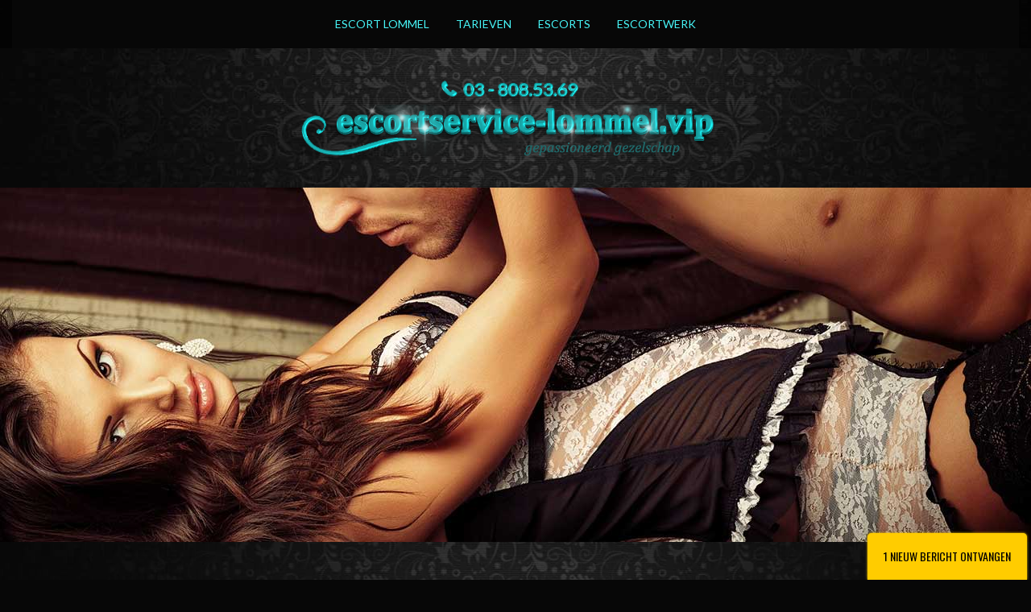

--- FILE ---
content_type: text/html; charset=UTF-8
request_url: https://www.escortservice-lommel.vip/escort-service-hasselt
body_size: 5625
content:
<!DOCTYPE html>
<html lang="nl">
<head>
    <meta charset="utf-8">
    <meta http-equiv="X-UA-Compatible" content="IE=edge">
    <meta name="viewport" content="width=device-width, initial-scale=1">
    <meta name="description" content="Bent u op zoek naar een escortdame voor een erotisch uurtje in Hasselt? Bekijk ons aanbod van escorts en ontvang een sexdate in Hasselt.">
    <meta name="robots" content="index,follow,noarchive" />
    <meta name="author" content="Escort Service Lommel">
    <link rel="alternate" hreflang="nl" href="https://www.escortservice-lommel.vip/escort-service-hasselt" />
    <!--<link rel="shortcut icon" href="/assets/_VIP/img/vip.ico" />-->
    <title>Escort Service Hasselt VIP - Escorte bestellen</title>
    <!-- Bootstrap Core CSS -->
    <link rel="stylesheet" href="https://cdnjs.cloudflare.com/ajax/libs/twitter-bootstrap/3.3.7/css/bootstrap.min.css">
    <!-- Custom CSS -->
    <link href="https://www.escortservice-lommel.vip/assets/_VIP/escortservice-lommel.vip/css/style.css" rel="stylesheet" />

    <!-- Custom Fonts -->
    <link rel="stylesheet" href="https://fonts.googleapis.com/css?family=Lato:400,700i">
    <link href="https://www.escortservice-lommel.vip/assets/_VIP/css/font-awesome.min.css" rel="stylesheet" type="text/css">
    <!-- HTML5 Shim and Respond.js IE8 support of HTML5 elements and media queries -->
    <!-- WARNING: Respond.js doesn't work if you view the page via file:// -->
    <!--[if lt IE 9]>
        <script src="https://oss.maxcdn.com/libs/html5shiv/3.7.0/html5shiv.js"></script>
        <script src="https://oss.maxcdn.com/libs/respond.js/1.4.2/respond.min.js"></script>
    <![endif]-->
 
</head>

<body>

        <header>
		<nav class="navbar navbar-default">
			<div class="container-fluid">
				<div class="navbar-header">
					<button type="button" class="navbar-toggle collapsed" data-toggle="collapse" data-target="#navbar" aria-expanded="false" aria-controls="navbar">
						<span class="sr-only">Menu</span>
						<span class="icon-bar"></span>
						<span class="icon-bar"></span>
						<span class="icon-bar"></span>
					</button>
				</div>
				<div id="navbar" class="navbar-collapse collapse">
					<ul class="nav navbar-nav">
													<li><a class="page-scroll" href="https://www.escortservice-lommel.vip/" title="Escort Service Lommel VIP">Escort Lommel</a></li>
													<li><a class="page-scroll" href="https://www.escortservice-lommel.vip/tarieven" title="Tarieven">Tarieven</a></li>
													<li><a class="page-scroll" href="https://www.escortservice-lommel.vip/escorts" title="Escorts">Escorts</a></li>
													<li><a class="page-scroll" href="https://www.escortservice-lommel.vip/escortwerk" title="Werk als escort">Escortwerk</a></li>
											</ul>
				</div>
			</div>
		</nav>
		<div class="logo-area text-center">
			<a rel="nofollow" href="tel:+3278488155"><img src="https://www.escortservice-lommel.vip/assets/_VIP/escortservice-lommel.vip/img/tel.png" alt="Bel nu naar Escort Service Lommel" /></a>			<h1>
				<a href="https://www.escortservice-lommel.vip" title="Escort Service Lommel">
					<img src="https://www.escortservice-lommel.vip/assets/_VIP/escortservice-lommel.vip/img/escortservice-lommel.vip.png" alt="Escort Service Lommel" />
					<span>Escort Service Lommel</span>
				</a>
			</h1>
		</div>

		<div class="header-area text-center">
			<img src="https://www.escortservice-lommel.vip/assets/_VIP/escortservice-lommel.vip/img/header-img.jpg" alt="Escort Service Lommel" title="Escort Service Lommel - Escortbureau Lommel" />
		</div>
	</header>
    	<section class="floral-bg top half">
		<div class="container">
			<div class="divider spacer80"></div>
			<div class="row">
				<div class="col-md-7">
					<h2 class="prim-fg-color medium-title custom-font-bold">Escort Service Hasselt VIP</h2>
					<h3>Boek mooie escorts&nbsp;via Escort Hasselt&nbsp;VIP</h3>

<p>Bent u op zoek naar een mooie escortdame voor een erotisch uurtje&nbsp;in Hasselt. Escort Hasselt heeft een ruime keuze aan mooie escortdames&nbsp;die naar u thuis komen of op uw priv&eacute; locatie in Hasselt. U kunt via onze escorts de dames boeken vanaf een volledig uur. In de provincie Limburg kunnen ze al binnen het uur aanwezig zijn. <a href="https://www.escortservice-hasselt.vip/" rel="nofollow" title="Escort Service Hasselt">Escort Hasselt VIP</a>&nbsp;heeft iedere dag de mooiste escort meiden beschikbaar voor een sexdate naar wens. Het beste escortbureau van Hasselt werkt samen met zelfstandige dames vanaf de leeftijd van 21 jaar en ouder.</p>

<p>Woont u niet in Hasselt maar in de omliggende gemeentes zoals <a href="http://www.escortservice-lommel.vip/escort-service-geel" title="Escort Geel">Escort Geel</a>, <a href="http://www.escortservice-lommel.vip/escort-service-genk" title="Escort Genk">Escort Genk</a>, <a href="http://www.escortservice-lommel.vip/escort-service-diest" title="Escort Diest">Escort Diest</a>, <a href="http://www.escortservice-lommel.vip/escort-service-antwerpen" title="Escort Antwerpen">Escort Antwerpen</a>, <a href="http://www.escortservice-lommel.vip/escort-service-beringen" title="Escort Beringen">Escort Beringen</a> dan kunnen wij vaak al binnen een uur een escortdame op uw locatie krijgen. Woont u verder weg dan is dit ook geen probleem Escort Hasselt VIP zal u altijd een perfecte match kunnen regelen.</p>

<h3>Een afspraak maken met een escort</h3>

<p>Bestel dagelijks mooie escortdames in uw regio door te bellen naar <a rel="nofollow" href="tel:+3278488155">078-488.155</a>.&nbsp;Geniet van spannende sexdates, erotische massages en gezelschap bij u thuis of in uw hotel. Wilt u een trio beleven met een mooie dame dan is dit mogelijk voor koppels maar ook voor twee mannen die graag een sexy dame willen ontvangen. Escortbureau VIP is dagelijks geopend vanaf 13.00 uur zodat u een reservering kunt plaatsen met een escortdame naar keuze.</p>
				</div>
				<div class="col-md-4 col-md-push-1">
					<h2 class="prim-fg-color medium-title custom-font-bold">Escortservice Hasselt</h2>
					<h3>Boek mooie escortdames in Hasselt&nbsp;via Escorts Hasselt</h3>

<p>Boek mooie Belgische dames bij een toonaangevende escorts in Hasselt.&nbsp; Escorts Hasselt heeft dames vanaf 21 jaar en ouder die zeer snel en discreet op uw locatie kunnen komen. Komt u niet uit Hasselt maar bijvoorbeeld uit een andere regio van Limburg&nbsp;dan kunt u ook bij Escorts Hasselt escorts&nbsp;bestellen die vaak al binnen een uur op uw locatie kunnen zijn.</p>

<p>Ieder dag vindt u hier de mooiste escort girls die u kunt boeken voor een erotische date naar keuze. Geniet van een priv&eacute; date met sex, een erotische massage of kinky seks. Ook heeft Escorts de mooiste meiden voor trio&#39;s aanwezig, een trio kan geboekt worden door een koppel of door twee mannen. Voor meer informatie kunt u ons bellen via&nbsp;<a rel="nofollow" href="tel:+3278488155">078-488.155</a>.</p>

<p>&nbsp;</p>
				</div>
			</div>
		</div>
	</section>
	
	<section class="floral-bg center">
		<div class="container">
			<div class="row">
				<h2 class="big-title prim-fg-color custom-font-bold text-center">Onze mooie en elegante dames</h2>
				<div class="divider spacer80"></div>
									<!-- escortdame -->
	        		<div class="col-md-3 col-sm-6 col-xs-12">
						<a href="https://www.escortservice-lommel.vip/sexy-escort-camilla" title="Escort dame Camilla">
							<div class="escort-box bordered">
								<img class="lozad" data-src="https://www.escortservice-lommel.vip/fotos/653/sexy-escort-camilla-1-400x600.jpg" src="/assets/_VIP/img/placeholder.jpg" alt="Camilla" />
								<div class="name-tag custom-font-bold text-right bordered prim-color">Camilla, 43</div>
							</div>
						</a>
					</div>
	        						<!-- escortdame -->
	        		<div class="col-md-3 col-sm-6 col-xs-12">
						<a href="https://www.escortservice-lommel.vip/escort-lara" title="Escort dame Lara">
							<div class="escort-box bordered">
								<img class="lozad" data-src="https://www.escortservice-lommel.vip/fotos/651/escort-lara-1-400x600.jpg" src="/assets/_VIP/img/placeholder.jpg" alt="Lara" />
								<div class="name-tag custom-font-bold text-right bordered prim-color">Lara, 28</div>
							</div>
						</a>
					</div>
	        						<!-- escortdame -->
	        		<div class="col-md-3 col-sm-6 col-xs-12">
						<a href="https://www.escortservice-lommel.vip/escort-paris-met-grote-borsten" title="Escort dame Paris">
							<div class="escort-box bordered">
								<img class="lozad" data-src="https://www.escortservice-lommel.vip/fotos/650/escort-paris-met-grote-borsten-1-400x600.jpg" src="/assets/_VIP/img/placeholder.jpg" alt="Paris" />
								<div class="name-tag custom-font-bold text-right bordered prim-color">Paris, 37</div>
							</div>
						</a>
					</div>
	        						<!-- escortdame -->
	        		<div class="col-md-3 col-sm-6 col-xs-12">
						<a href="https://www.escortservice-lommel.vip/escort-liz-met-grote-borsten" title="Escort dame Liz">
							<div class="escort-box bordered">
								<img class="lozad" data-src="https://www.escortservice-lommel.vip/fotos/647/escort-liz-met-grote-borsten-1-400x600.jpg" src="/assets/_VIP/img/placeholder.jpg" alt="Liz" />
								<div class="name-tag custom-font-bold text-right bordered prim-color">Liz, 31</div>
							</div>
						</a>
					</div>
	        						<!-- escortdame -->
	        		<div class="col-md-3 col-sm-6 col-xs-12">
						<a href="https://www.escortservice-lommel.vip/escortdame-eva" title="Escort dame Eva">
							<div class="escort-box bordered">
								<img class="lozad" data-src="https://www.escortservice-lommel.vip/fotos/649/escortdame-eva-1-400x600.jpg" src="/assets/_VIP/img/placeholder.jpg" alt="Eva" />
								<div class="name-tag custom-font-bold text-right bordered prim-color">Eva, 33</div>
							</div>
						</a>
					</div>
	        						<!-- escortdame -->
	        		<div class="col-md-3 col-sm-6 col-xs-12">
						<a href="https://www.escortservice-lommel.vip/ervaren-escortdame-alexa" title="Escort dame Alexa">
							<div class="escort-box bordered">
								<img class="lozad" data-src="https://www.escortservice-lommel.vip/fotos/489/ervaren-escortdame-alexa-1-400x600.jpg" src="/assets/_VIP/img/placeholder.jpg" alt="Alexa" />
								<div class="name-tag custom-font-bold text-right bordered prim-color">Alexa, 34</div>
							</div>
						</a>
					</div>
	        						<!-- escortdame -->
	        		<div class="col-md-3 col-sm-6 col-xs-12">
						<a href="https://www.escortservice-lommel.vip/escort-angelique" title="Escort dame Angelique">
							<div class="escort-box bordered">
								<img class="lozad" data-src="https://www.escortservice-lommel.vip/fotos/472/escort-angelique-1-400x600.jpg" src="/assets/_VIP/img/placeholder.jpg" alt="Angelique" />
								<div class="name-tag custom-font-bold text-right bordered prim-color">Angelique, 32</div>
							</div>
						</a>
					</div>
	        						<!-- escortdame -->
	        		<div class="col-md-3 col-sm-6 col-xs-12">
						<a href="https://www.escortservice-lommel.vip/slanke-escort-dame-mijke" title="Escort dame Mijke">
							<div class="escort-box bordered">
								<img class="lozad" data-src="https://www.escortservice-lommel.vip/fotos/534/slanke-escort-dame-mijke-1-400x600.jpg" src="/assets/_VIP/img/placeholder.jpg" alt="Mijke" />
								<div class="name-tag custom-font-bold text-right bordered prim-color">Mijke, 25</div>
							</div>
						</a>
					</div>
	        						<!-- escortdame -->
	        		<div class="col-md-3 col-sm-6 col-xs-12">
						<a href="https://www.escortservice-lommel.vip/anna" title="Escort dame Anna">
							<div class="escort-box bordered">
								<img class="lozad" data-src="https://www.escortservice-lommel.vip/fotos/535/anna-1-400x600.jpg" src="/assets/_VIP/img/placeholder.jpg" alt="Anna" />
								<div class="name-tag custom-font-bold text-right bordered prim-color">Anna, 25</div>
							</div>
						</a>
					</div>
	        						<!-- escortdame -->
	        		<div class="col-md-3 col-sm-6 col-xs-12">
						<a href="https://www.escortservice-lommel.vip/escort-cindy" title="Escort dame Cindy">
							<div class="escort-box bordered">
								<img class="lozad" data-src="https://www.escortservice-lommel.vip/fotos/475/escort-cindy-1-400x600.jpg" src="/assets/_VIP/img/placeholder.jpg" alt="Cindy" />
								<div class="name-tag custom-font-bold text-right bordered prim-color">Cindy, 31</div>
							</div>
						</a>
					</div>
	        						<!-- escortdame -->
	        		<div class="col-md-3 col-sm-6 col-xs-12">
						<a href="https://www.escortservice-lommel.vip/sexy-blonde-escort-tiesja" title="Escort dame Tiesja">
							<div class="escort-box bordered">
								<img class="lozad" data-src="https://www.escortservice-lommel.vip/fotos/531/sexy-blonde-escort-tiesja-1-400x600.jpg" src="/assets/_VIP/img/placeholder.jpg" alt="Tiesja" />
								<div class="name-tag custom-font-bold text-right bordered prim-color">Tiesja, 31</div>
							</div>
						</a>
					</div>
	        						<!-- escortdame -->
	        		<div class="col-md-3 col-sm-6 col-xs-12">
						<a href="https://www.escortservice-lommel.vip/hollandse-blondine-escort-tatiana" title="Escort dame Tatiana">
							<div class="escort-box bordered">
								<img class="lozad" data-src="https://www.escortservice-lommel.vip/fotos/525/hollandse-blondine-escort-tatiana-1-400x600.jpg" src="/assets/_VIP/img/placeholder.jpg" alt="Tatiana" />
								<div class="name-tag custom-font-bold text-right bordered prim-color">Tatiana, 32</div>
							</div>
						</a>
					</div>
	        						<!-- escortdame -->
	        		<div class="col-md-3 col-sm-6 col-xs-12">
						<a href="https://www.escortservice-lommel.vip/escort-khloe" title="Escort dame Khloé">
							<div class="escort-box bordered">
								<img class="lozad" data-src="https://www.escortservice-lommel.vip/fotos/484/escort-khloe-1-400x600.jpg" src="/assets/_VIP/img/placeholder.jpg" alt="Khloé" />
								<div class="name-tag custom-font-bold text-right bordered prim-color">Khloé, 23</div>
							</div>
						</a>
					</div>
	        						<!-- escortdame -->
	        		<div class="col-md-3 col-sm-6 col-xs-12">
						<a href="https://www.escortservice-lommel.vip/seksbom-sandra" title="Escort dame Sandra">
							<div class="escort-box bordered">
								<img class="lozad" data-src="https://www.escortservice-lommel.vip/fotos/478/seksbom-sandra-1-400x600.jpg" src="/assets/_VIP/img/placeholder.jpg" alt="Sandra" />
								<div class="name-tag custom-font-bold text-right bordered prim-color">Sandra, 33</div>
							</div>
						</a>
					</div>
	        						<!-- escortdame -->
	        		<div class="col-md-3 col-sm-6 col-xs-12">
						<a href="https://www.escortservice-lommel.vip/escort-helena" title="Escort dame Helena">
							<div class="escort-box bordered">
								<img class="lozad" data-src="https://www.escortservice-lommel.vip/fotos/486/escort-helena-1-400x600.jpg" src="/assets/_VIP/img/placeholder.jpg" alt="Helena" />
								<div class="name-tag custom-font-bold text-right bordered prim-color">Helena, 32</div>
							</div>
						</a>
					</div>
	        						<!-- escortdame -->
	        		<div class="col-md-3 col-sm-6 col-xs-12">
						<a href="https://www.escortservice-lommel.vip/slanke-escort-dame-joy" title="Escort dame Joy">
							<div class="escort-box bordered">
								<img class="lozad" data-src="https://www.escortservice-lommel.vip/fotos/532/slanke-escort-dame-joy-1-400x600.jpg" src="/assets/_VIP/img/placeholder.jpg" alt="Joy" />
								<div class="name-tag custom-font-bold text-right bordered prim-color">Joy, 25</div>
							</div>
						</a>
					</div>
	        						<!-- escortdame -->
	        		<div class="col-md-3 col-sm-6 col-xs-12">
						<a href="https://www.escortservice-lommel.vip/escort-imani" title="Escort dame Imani">
							<div class="escort-box bordered">
								<img class="lozad" data-src="https://www.escortservice-lommel.vip/fotos/491/escort-imani-1-400x600.jpg" src="/assets/_VIP/img/placeholder.jpg" alt="Imani" />
								<div class="name-tag custom-font-bold text-right bordered prim-color">Imani, 24</div>
							</div>
						</a>
					</div>
	        						<!-- escortdame -->
	        		<div class="col-md-3 col-sm-6 col-xs-12">
						<a href="https://www.escortservice-lommel.vip/escort-ruby" title="Escort dame Ruby">
							<div class="escort-box bordered">
								<img class="lozad" data-src="https://www.escortservice-lommel.vip/fotos/479/escort-ruby-1-400x600.jpg" src="/assets/_VIP/img/placeholder.jpg" alt="Ruby" />
								<div class="name-tag custom-font-bold text-right bordered prim-color">Ruby, 22</div>
							</div>
						</a>
					</div>
	        						<!-- escortdame -->
	        		<div class="col-md-3 col-sm-6 col-xs-12">
						<a href="https://www.escortservice-lommel.vip/sexy-brunette-zara" title="Escort dame Zara">
							<div class="escort-box bordered">
								<img class="lozad" data-src="https://www.escortservice-lommel.vip/fotos/467/sexy-brunette-zara-1-400x600.jpg" src="/assets/_VIP/img/placeholder.jpg" alt="Zara" />
								<div class="name-tag custom-font-bold text-right bordered prim-color">Zara, 27</div>
							</div>
						</a>
					</div>
	        						<!-- escortdame -->
	        		<div class="col-md-3 col-sm-6 col-xs-12">
						<a href="https://www.escortservice-lommel.vip/escort-rosanne" title="Escort dame Rosanne">
							<div class="escort-box bordered">
								<img class="lozad" data-src="https://www.escortservice-lommel.vip/fotos/483/escort-rosanne-1-400x600.jpg" src="/assets/_VIP/img/placeholder.jpg" alt="Rosanne" />
								<div class="name-tag custom-font-bold text-right bordered prim-color">Rosanne, 32</div>
							</div>
						</a>
					</div>
	        						<!-- escortdame -->
	        		<div class="col-md-3 col-sm-6 col-xs-12">
						<a href="https://www.escortservice-lommel.vip/escort-naomi" title="Escort dame Naomi">
							<div class="escort-box bordered">
								<img class="lozad" data-src="https://www.escortservice-lommel.vip/fotos/481/escort-naomi-1-400x600.jpg" src="/assets/_VIP/img/placeholder.jpg" alt="Naomi" />
								<div class="name-tag custom-font-bold text-right bordered prim-color">Naomi, 35</div>
							</div>
						</a>
					</div>
	        						<!-- escortdame -->
	        		<div class="col-md-3 col-sm-6 col-xs-12">
						<a href="https://www.escortservice-lommel.vip/escort-noa" title="Escort dame Noa">
							<div class="escort-box bordered">
								<img class="lozad" data-src="https://www.escortservice-lommel.vip/fotos/468/escort-noa-1-400x600.jpg" src="/assets/_VIP/img/placeholder.jpg" alt="Noa" />
								<div class="name-tag custom-font-bold text-right bordered prim-color">Noa, 24</div>
							</div>
						</a>
					</div>
	        						<!-- escortdame -->
	        		<div class="col-md-3 col-sm-6 col-xs-12">
						<a href="https://www.escortservice-lommel.vip/escort-nicky" title="Escort dame Nicky">
							<div class="escort-box bordered">
								<img class="lozad" data-src="https://www.escortservice-lommel.vip/fotos/488/escort-nicky-1-400x600.jpg" src="/assets/_VIP/img/placeholder.jpg" alt="Nicky" />
								<div class="name-tag custom-font-bold text-right bordered prim-color">Nicky, 22</div>
							</div>
						</a>
					</div>
	        						<!-- escortdame -->
	        		<div class="col-md-3 col-sm-6 col-xs-12">
						<a href="https://www.escortservice-lommel.vip/escort-giselle" title="Escort dame Giselle">
							<div class="escort-box bordered">
								<img class="lozad" data-src="https://www.escortservice-lommel.vip/fotos/469/escort-giselle-1-400x600.jpg" src="/assets/_VIP/img/placeholder.jpg" alt="Giselle" />
								<div class="name-tag custom-font-bold text-right bordered prim-color">Giselle, 27</div>
							</div>
						</a>
					</div>
	        						<!-- escortdame -->
	        		<div class="col-md-3 col-sm-6 col-xs-12">
						<a href="https://www.escortservice-lommel.vip/escort-whitney" title="Escort dame Whitney">
							<div class="escort-box bordered">
								<img class="lozad" data-src="https://www.escortservice-lommel.vip/fotos/471/escort-whitney-1-400x600.jpg" src="/assets/_VIP/img/placeholder.jpg" alt="Whitney" />
								<div class="name-tag custom-font-bold text-right bordered prim-color">Whitney, 24</div>
							</div>
						</a>
					</div>
	        						<!-- escortdame -->
	        		<div class="col-md-3 col-sm-6 col-xs-12">
						<a href="https://www.escortservice-lommel.vip/escort-lana" title="Escort dame Lana">
							<div class="escort-box bordered">
								<img class="lozad" data-src="https://www.escortservice-lommel.vip/fotos/474/escort-lana-1-400x600.jpg" src="/assets/_VIP/img/placeholder.jpg" alt="Lana" />
								<div class="name-tag custom-font-bold text-right bordered prim-color">Lana, 26</div>
							</div>
						</a>
					</div>
	        						<!-- escortdame -->
	        		<div class="col-md-3 col-sm-6 col-xs-12">
						<a href="https://www.escortservice-lommel.vip/sexy-jongedame-milou" title="Escort dame Milou">
							<div class="escort-box bordered">
								<img class="lozad" data-src="https://www.escortservice-lommel.vip/fotos/487/sexy-jongedame-milou-1-400x600.jpg" src="/assets/_VIP/img/placeholder.jpg" alt="Milou" />
								<div class="name-tag custom-font-bold text-right bordered prim-color">Milou, 24</div>
							</div>
						</a>
					</div>
	        						<!-- escortdame -->
	        		<div class="col-md-3 col-sm-6 col-xs-12">
						<a href="https://www.escortservice-lommel.vip/escort-liv" title="Escort dame Liv">
							<div class="escort-box bordered">
								<img class="lozad" data-src="https://www.escortservice-lommel.vip/fotos/477/escort-liv-1-400x600.jpg" src="/assets/_VIP/img/placeholder.jpg" alt="Liv" />
								<div class="name-tag custom-font-bold text-right bordered prim-color">Liv, 25</div>
							</div>
						</a>
					</div>
	        						<!-- escortdame -->
	        		<div class="col-md-3 col-sm-6 col-xs-12">
						<a href="https://www.escortservice-lommel.vip/escort-scarlett" title="Escort dame Scarlett">
							<div class="escort-box bordered">
								<img class="lozad" data-src="https://www.escortservice-lommel.vip/fotos/480/escort-scarlett-1-400x600.jpg" src="/assets/_VIP/img/placeholder.jpg" alt="Scarlett" />
								<div class="name-tag custom-font-bold text-right bordered prim-color">Scarlett, 26</div>
							</div>
						</a>
					</div>
	        						<!-- escortdame -->
	        		<div class="col-md-3 col-sm-6 col-xs-12">
						<a href="https://www.escortservice-lommel.vip/escort-nicole" title="Escort dame Nicole">
							<div class="escort-box bordered">
								<img class="lozad" data-src="https://www.escortservice-lommel.vip/fotos/490/escort-nicole-1-400x600.jpg" src="/assets/_VIP/img/placeholder.jpg" alt="Nicole" />
								<div class="name-tag custom-font-bold text-right bordered prim-color">Nicole, 27</div>
							</div>
						</a>
					</div>
	        						<!-- escortdame -->
	        		<div class="col-md-3 col-sm-6 col-xs-12">
						<a href="https://www.escortservice-lommel.vip/escort-mara" title="Escort dame Mara">
							<div class="escort-box bordered">
								<img class="lozad" data-src="https://www.escortservice-lommel.vip/fotos/470/escort-mara-1-400x600.jpg" src="/assets/_VIP/img/placeholder.jpg" alt="Mara" />
								<div class="name-tag custom-font-bold text-right bordered prim-color">Mara, 35</div>
							</div>
						</a>
					</div>
	        						<!-- escortdame -->
	        		<div class="col-md-3 col-sm-6 col-xs-12">
						<a href="https://www.escortservice-lommel.vip/escort-fae" title="Escort dame Fae">
							<div class="escort-box bordered">
								<img class="lozad" data-src="https://www.escortservice-lommel.vip/fotos/493/escort-fae-1-400x600.jpg" src="/assets/_VIP/img/placeholder.jpg" alt="Fae" />
								<div class="name-tag custom-font-bold text-right bordered prim-color">Fae, 22</div>
							</div>
						</a>
					</div>
	        						<!-- escortdame -->
	        		<div class="col-md-3 col-sm-6 col-xs-12">
						<a href="https://www.escortservice-lommel.vip/escort-courtney" title="Escort dame Courtney">
							<div class="escort-box bordered">
								<img class="lozad" data-src="https://www.escortservice-lommel.vip/fotos/476/escort-courtney-1-400x600.jpg" src="/assets/_VIP/img/placeholder.jpg" alt="Courtney" />
								<div class="name-tag custom-font-bold text-right bordered prim-color">Courtney, 26</div>
							</div>
						</a>
					</div>
	        						<!-- escortdame -->
	        		<div class="col-md-3 col-sm-6 col-xs-12">
						<a href="https://www.escortservice-lommel.vip/mooie-slanke-blonde-liane" title="Escort dame Liane">
							<div class="escort-box bordered">
								<img class="lozad" data-src="https://www.escortservice-lommel.vip/fotos/524/mooie-slanke-blonde-liane-1-400x600.jpg" src="/assets/_VIP/img/placeholder.jpg" alt="Liane" />
								<div class="name-tag custom-font-bold text-right bordered prim-color">Liane, 23</div>
							</div>
						</a>
					</div>
	        						<!-- escortdame -->
	        		<div class="col-md-3 col-sm-6 col-xs-12">
						<a href="https://www.escortservice-lommel.vip/sexy-brunette-escort-sanne" title="Escort dame Sanne">
							<div class="escort-box bordered">
								<img class="lozad" data-src="https://www.escortservice-lommel.vip/fotos/533/sexy-brunette-escort-sanne-1-400x600.jpg" src="/assets/_VIP/img/placeholder.jpg" alt="Sanne" />
								<div class="name-tag custom-font-bold text-right bordered prim-color">Sanne, 29</div>
							</div>
						</a>
					</div>
	        						<!-- escortdame -->
	        		<div class="col-md-3 col-sm-6 col-xs-12">
						<a href="https://www.escortservice-lommel.vip/sexy-donkere-escort-dame-candy" title="Escort dame Candy">
							<div class="escort-box bordered">
								<img class="lozad" data-src="https://www.escortservice-lommel.vip/fotos/527/sexy-donkere-escort-dame-candy-1-400x600.jpg" src="/assets/_VIP/img/placeholder.jpg" alt="Candy" />
								<div class="name-tag custom-font-bold text-right bordered prim-color">Candy, 21</div>
							</div>
						</a>
					</div>
	        						<!-- escortdame -->
	        		<div class="col-md-3 col-sm-6 col-xs-12">
						<a href="https://www.escortservice-lommel.vip/sexy-escort-dame-belle" title="Escort dame Belle">
							<div class="escort-box bordered">
								<img class="lozad" data-src="https://www.escortservice-lommel.vip/fotos/530/sexy-escort-dame-belle-1-400x600.jpg" src="/assets/_VIP/img/placeholder.jpg" alt="Belle" />
								<div class="name-tag custom-font-bold text-right bordered prim-color">Belle, 23</div>
							</div>
						</a>
					</div>
	        						<!-- escortdame -->
	        		<div class="col-md-3 col-sm-6 col-xs-12">
						<a href="https://www.escortservice-lommel.vip/mooie-nederlandse-brunette-graciana" title="Escort dame Graciana">
							<div class="escort-box bordered">
								<img class="lozad" data-src="https://www.escortservice-lommel.vip/fotos/528/mooie-nederlandse-brunette-graciana-1-400x600.jpg" src="/assets/_VIP/img/placeholder.jpg" alt="Graciana" />
								<div class="name-tag custom-font-bold text-right bordered prim-color">Graciana, 23</div>
							</div>
						</a>
					</div>
	        						<!-- escortdame -->
	        		<div class="col-md-3 col-sm-6 col-xs-12">
						<a href="https://www.escortservice-lommel.vip/escort-rachella" title="Escort dame Rachella">
							<div class="escort-box bordered">
								<img class="lozad" data-src="https://www.escortservice-lommel.vip/fotos/492/escort-rachella-1-400x600.jpg" src="/assets/_VIP/img/placeholder.jpg" alt="Rachella" />
								<div class="name-tag custom-font-bold text-right bordered prim-color">Rachella, 29</div>
							</div>
						</a>
					</div>
	        						<!-- escortdame -->
	        		<div class="col-md-3 col-sm-6 col-xs-12">
						<a href="https://www.escortservice-lommel.vip/escort-kim" title="Escort dame Kim">
							<div class="escort-box bordered">
								<img class="lozad" data-src="https://www.escortservice-lommel.vip/fotos/473/escort-kim-1-400x600.jpg" src="/assets/_VIP/img/placeholder.jpg" alt="Kim" />
								<div class="name-tag custom-font-bold text-right bordered prim-color">Kim, 32</div>
							</div>
						</a>
					</div>
	        						<!-- escortdame -->
	        		<div class="col-md-3 col-sm-6 col-xs-12">
						<a href="https://www.escortservice-lommel.vip/escort-tessa" title="Escort dame Tessa">
							<div class="escort-box bordered">
								<img class="lozad" data-src="https://www.escortservice-lommel.vip/fotos/485/escort-tessa-1-400x600.jpg" src="/assets/_VIP/img/placeholder.jpg" alt="Tessa" />
								<div class="name-tag custom-font-bold text-right bordered prim-color">Tessa, 31</div>
							</div>
						</a>
					</div>
	        						<!-- escortdame -->
	        		<div class="col-md-3 col-sm-6 col-xs-12">
						<a href="https://www.escortservice-lommel.vip/escort-dame-chanell" title="Escort dame Chanell">
							<div class="escort-box bordered">
								<img class="lozad" data-src="https://www.escortservice-lommel.vip/fotos/526/escort-dame-chanell-1-400x600.jpg" src="/assets/_VIP/img/placeholder.jpg" alt="Chanell" />
								<div class="name-tag custom-font-bold text-right bordered prim-color">Chanell, 21</div>
							</div>
						</a>
					</div>
	        				</div>
		</div>
	</section>

	<div class="container">
		<div class="row">
			<h2 class="big-title prim-fg-color custom-font-bold text-center">Escort Service Regio's</h2>
			<div class="divider spacer80"></div>

			<div class="col-md-4">
				<h1 class="prim-fg-color medium-title custom-font-bold">Escorte in Hasselt</h1>
				<h3>VIP escorte in Limburg</h3>

<p>In de hele provincie kunt u escort dames boeken via escorte VIP. De mooiste escort dames bieden diverse erotische diensten aan en als u bijzondere wensen heeft zoals een trio, anale seks, of een soft SM date dan kunt u op de profielen bekijken welke dames hiervoor geschikt zijn. Als u gewoon een uurtje heerlijk wilt genieten met een mooie dame dan kunt u al snel gezelschap ontvangen bij u thuis of in een hotel.&nbsp;</p>

<p>Bel naar&nbsp;<a rel="nofollow" href="tel:+3278488155">078-488.155</a> om de opties te bespreken met een telefoniste en plan direct een sexdate in met een geschikte dame.</p>
			</div>

			<div class="col-md-7 col-md-push-1">
				<div class="col-md-6 col-sm-6 col-xs-12">
					<ul class="cities">
													<li><a href="https://www.escortservice-lommel.vip/escort-balen" title="Escort Balen VIP">Escort Balen VIP</a></li>
													<li><a href="https://www.escortservice-lommel.vip/escort-balendijk" title="Escort Balendijk VIP">Escort Balendijk VIP</a></li>
													<li><a href="https://www.escortservice-lommel.vip/escort-barrier" title="Escort Barrier VIP">Escort Barrier VIP</a></li>
													<li><a href="https://www.escortservice-lommel.vip/escort-bocholt" title="Escort Bocholt VIP">Escort Bocholt VIP</a></li>
													<li><a href="https://www.escortservice-lommel.vip/escort-boseind" title="Escort Boseind VIP">Escort Boseind VIP</a></li>
													<li><a href="https://www.escortservice-lommel.vip/escort-dessel" title="Escort Dessel VIP">Escort Dessel VIP</a></li>
													<li><a href="https://www.escortservice-lommel.vip/escort-grote-heide" title="Escort Grote-Heide VIP">Escort Grote-Heide VIP</a></li>
													<li><a href="https://www.escortservice-lommel.vip/escort-hamont-achel" title="Escort Hamont-Achel VIP">Escort Hamont-Achel VIP</a></li>
													<li><a href="https://www.escortservice-lommel.vip/escort-hechtel-eksel" title="Escort Hechtel-Eksel VIP">Escort Hechtel-Eksel VIP</a></li>
													<li><a href="https://www.escortservice-lommel.vip/escort-hoeven" title="Escort Hoeven VIP">Escort Hoeven VIP</a></li>
													<li><a href="https://www.escortservice-lommel.vip/escort-kerkhoven" title="Escort Kerkhoven VIP">Escort Kerkhoven VIP</a></li>
													<li><a href="https://www.escortservice-lommel.vip/escort-lindel" title="Escort Lindel VIP">Escort Lindel VIP</a></li>
													<li><a href="https://www.escortservice-lommel.vip/escort-lutlommel" title="Escort Lutlommel VIP">Escort Lutlommel VIP</a></li>
													<li><a href="https://www.escortservice-lommel.vip/escort-mol" title="Escort Mol VIP">Escort Mol VIP</a></li>
													<li><a href="https://www.escortservice-lommel.vip/escort-peer" title="Escort Peer VIP">Escort Peer VIP</a></li>
													<li><a href="https://www.escortservice-lommel.vip/escort-pelt" title="Escort Pelt VIP">Escort Pelt VIP</a></li>
													<li><a href="https://www.escortservice-lommel.vip/escort-rauw" title="Escort Rauw VIP">Escort Rauw VIP</a></li>
													<li><a href="https://www.escortservice-lommel.vip/escort-wezel" title="Escort Wezel VIP">Escort Wezel VIP</a></li>
											</ul>
				</div>
				<div class="col-md-6 col-sm-6 col-xs-12">
					<ul class="cities">
																					<li><a href="https://www.escortservice-lommel.vip/escort-service-antwerpen" title="Escort Service Antwerpen">Escort Service Antwerpen</a></li>
														
																					<li><a href="https://www.escortservice-lommel.vip/escort-service-beringen" title="Escort Service Beringen">Escort Service Beringen</a></li>
														
																					<li><a href="https://www.escortservice-lommel.vip/escort-service-diest" title="Escort Service Diest">Escort Service Diest</a></li>
														
																					<li><a href="https://www.escortservice-lommel.vip/escort-service-geel" title="Escort Service Geel">Escort Service Geel</a></li>
														
																					<li><a href="https://www.escortservice-lommel.vip/escort-service-genk" title="Escort Service Genk">Escort Service Genk</a></li>
														
																					<li><a href="https://www.escortservice-lommel.vip/escort-service-hasselt" title="Escort Service Hasselt">Escort Service Hasselt</a></li>
														
																					<li><a href="https://www.escortservice-lommel.vip/escort-service-ieper" title="Escort Service Ieper">Escort Service Ieper</a></li>
														
																					<li><a href="https://www.escortservice-lommel.vip/escort-service-lier" title="Escort Service Lier">Escort Service Lier</a></li>
														
																					<li><a href="https://www.escortservice-lommel.vip/escort-service-lommel" title="Escort Service Lommel">Escort Service Lommel</a></li>
														
																					<li><a href="https://www.escortservice-lommel.vip/escort-service-leopoldsburg" title="Escort Service Leopoldsburg">Escort Service Leopoldsburg</a></li>
														
																					<li><a href="https://www.escortservice-lommel.vip/escort-service-maaseik" title="Escort Service Maaseik">Escort Service Maaseik</a></li>
														
																					<li><a href="https://www.escortservice-lommel.vip/escort-service-mol" title="Escort Service Mol">Escort Service Mol</a></li>
														
																					<li><a href="https://www.escortservice-lommel.vip/escort-service-neerpelt" title="Escort Service Neerpelt">Escort Service Neerpelt</a></li>
														
																					<li><a href="https://www.escortservice-lommel.vip/escort-service-sint-truiden" title="Escort Service Sint-Truiden">Escort Service Sint-Truiden</a></li>
														
																					<li><a href="https://www.escortservice-lommel.vip/escort-service-tienen" title="Escort Service Tienen">Escort Service Tienen</a></li>
														
																					<li><a href="https://www.escortservice-lommel.vip/escort-service-turnhout" title="Escort Service Turnhout">Escort Service Turnhout</a></li>
														
											</ul>
				</div>
			</div>
		</div>
	</div>
    
    	
	
	<footer class="floral-bg">
								
		
	<div class="container-fluid">
		<div class="banners">
			<p><a class="text-white" rel="sponsored" href="https://www.tippelstraat.be/" title="Escorts" target="_blank"><img src="/banners/tippelstraat.be/02/728x90.gif" alt="Escorts" /></a></p>
			<p><a class="text-white" rel="sponsored" href="https://be.escortservice.xxx" title="Escort Service Belgie" target="_blank"><img src="https://nl.escortservice.xxx/shared/banners/escortservicexxx-728X90.gif" alt="Escort Service Belgie" /></a></p>
		</div>
	</div>
	
	<div class="footer-nav">
		<div class="container">
			<div class="row">
				<div class="col-xs-12 col-md-8">
					<ul class="navbar-nav">
													<li><a href="https://www.escortservice-lommel.vip/" title="Escort Service Lommel VIP">Escort Lommel</a></li>
													<li><a href="https://www.escortservice-lommel.vip/tarieven" title="Tarieven">Tarieven</a></li>
													<li><a href="https://www.escortservice-lommel.vip/escorts" title="Escorts">Escorts</a></li>
													<li><a href="https://www.escortservice-lommel.vip/escortwerk" title="Werk als escort">Escortwerk</a></li>
													<li><a href="https://www.escortservice-lommel.vip/contact" title="Contact">Contact</a></li>
											</ul>
				</div>
				<div class="copy col-xs-12 col-md-4">
					Escort Service Lommel VIP &copy; 2026 LN: 15-065-29 <span class="realized">, Site realisatie <a href="http://www.tjuba-media.nl/" title="Tjuba Media Zoekmachine optimalisatie">Tjuba SEO Webdesign</a></span>
				</div>
			</div>
			
		</div>
	</div>
	</footer>

    <!-- jQuery -->
        	<script src="https://www.tippelstraat.nl/chatroom/js/popop_tippelstraat.js?pi=escortservice-lommel.vip_rand&domain_id=2"></script>
        <script src="https://cdnjs.cloudflare.com/ajax/libs/jquery/1.12.4/jquery.min.js"></script>
    <script src="https://cdnjs.cloudflare.com/ajax/libs/twitter-bootstrap/3.3.7/js/bootstrap.min.js"></script>
	<script src="https://cdn.jsdelivr.net/npm/lozad/dist/lozad.min.js"></script>
    <script src="https://www.escortservice-lommel.vip/assets/_VIP/escortservice-lommel.vip/js/custom.js"></script>
    <script>
		const observer = lozad();
		observer.observe();
	</script>
	
			
			<script>
			  (function(i,s,o,g,r,a,m){i['GoogleAnalyticsObject']=r;i[r]=i[r]||function(){
			  (i[r].q=i[r].q||[]).push(arguments)},i[r].l=1*new Date();a=s.createElement(o),
			  m=s.getElementsByTagName(o)[0];a.async=1;a.src=g;m.parentNode.insertBefore(a,m)
			  })(window,document,'script','https://www.google-analytics.com/analytics.js','ga');
			
			  ga('create', 'UA-88357909-61', 'auto');
			  ga('send', 'pageview');
			
			</script>
		
	<script defer src="https://static.cloudflareinsights.com/beacon.min.js/vcd15cbe7772f49c399c6a5babf22c1241717689176015" integrity="sha512-ZpsOmlRQV6y907TI0dKBHq9Md29nnaEIPlkf84rnaERnq6zvWvPUqr2ft8M1aS28oN72PdrCzSjY4U6VaAw1EQ==" data-cf-beacon='{"version":"2024.11.0","token":"ee7ee979d4684213b638e039cc788364","r":1,"server_timing":{"name":{"cfCacheStatus":true,"cfEdge":true,"cfExtPri":true,"cfL4":true,"cfOrigin":true,"cfSpeedBrain":true},"location_startswith":null}}' crossorigin="anonymous"></script>
</body>
</html>

--- FILE ---
content_type: text/css
request_url: https://www.escortservice-lommel.vip/assets/_VIP/escortservice-lommel.vip/css/style.css
body_size: 155
content:
@import url("../../css/main.css");

/*
COLOR SCHEME
Body text color         = #fff
Body background color   = #070707
Primary color           = #19b2b4
Secondary color         = #47f5f7
General base color      = #2e2e2e
CTA background color    = #136263
TRUE/valid color        = #69dd0a
FALSE/invalid color     = #db3434
*/

body { color: #fff; background: url('../img/bg-floral.jpg') center -550px no-repeat; background-color: #070707; }
a, a:hover { color: #19b2b4; }

a.booking-btn { background-color: #136263; color: #fff; }
.wide-text-area .overlay {background-color: rgba(19,98,99,0.9);}
.divider { background: url('../img/divider-ornament.png') center center no-repeat; }

.navbar-default { color: #fff; }
.navbar-default ul.nav.navbar-nav li a { color: #47f5f7; }
.navbar-default ul.nav.navbar-nav li a:hover,
.navbar-default ul.nav.navbar-nav li.active a { color: #19b2b4; }

.prim-fg-color { color: #19b2b4; }
.prim-bg-color { background-color: #19b2b4; }
.general-fg-color { color: #2e2e2e; }

header .caption-holder .caption a { color: #fff; border-color: #19b2b4; background-color: #2e2e2e; }

.bordered { border-color: #2e2e2e; }
.bordered.prim-color { background-color: #2e2e2e; border-color: #19b2b4; }
a .escort-box .name-tag { color: #fff; }
a:hover .escort-box { border-color: #19b2b4; }

.property-holder .rule .value span.true:after { color: #69dd0a; }
.property-holder .rule .value span.false:after { color: #db3434; ; }

a.booking-btn { color: #fff; }
.wide-text-area .overlay a.booking-btn { background-color: #070707; }

ul.cities li a { color: #fff; }
ul.cities li:before { color: #19b2b4; }

.footer-nav ul li a { color: #47f5f7; }
.footer-nav ul li.active a,
.footer-nav ul li a:hover { color: #19b2b4; }

.navbar-default .navbar-toggle:hover,
.navbar-default .navbar-toggle { background: none; border-color: #19b2b4; }
.navbar-default .navbar-toggle .icon-bar { background-color: #19b2b4 }
.navbar-collapse { background-color: #070707; border: none; }

--- FILE ---
content_type: text/css
request_url: https://www.tippelstraat.be/chatroom/css/popop.css
body_size: 2597
content:
html{
    height: 101% !important;
}

.unikxxx.tippel_popop p.tippel_success{
    color: green;
    display: block;
    padding: 5px;
    background-color: #b5ff9a;
}

.unikxxx.tippel_popop p.tippel_error{
    color: red;
    display: block;
    padding: 5px;
    background-color: #ffd7cc;
}

.unikxxx.tippel_popop .tippel_close{
    position: absolute;
    top: -13px;
    left: -14px;
    width: 30px;
    height: 30px;
    background-color: #febd01;
    border-radius: 100%;
    display: flex;
    align-self: center;
    align-items: center;
    justify-content: center;
    font-weight: 700;
    z-index: 7;
    font-size: 14px;
    font-family: Lato ,sans-serif;
    font-weight: bold;
    cursor: pointer;
    opacity: 1;
}

.tippel_btn.tippel_btn-success.tippel_Teaser{
    background-color: #fc0;
    color: #000;
    font-size: 14px;
    text-transform: uppercase;
    border:0px solid #000;
    padding-left:20px;
    padding-right:20px;
    padding-top:15px;
    padding-bottom:15px;
    font-family: Oswald,sans-serif; 
    position:fixed;
    right: 5px;
    bottom: 0px;
    -webkit-border-top-left-radius: 5px;
    -webkit-border-top-right-radius: 5px;
    -moz-border-radius-topleft: 5px;
    -moz-border-radius-topright: 5px;
    border-top-left-radius: 5px;
    border-top-right-radius: 5px;
}

@keyframes glowing {
    0% {
      background-color: #fc0;
      box-shadow: 0 0 3px #fc0;
    }
    50% {
      background-color: rgb(187, 255, 0);
      box-shadow: 0 0 10px rgb(187, 255, 0);
    }
    100% {
      background-color: #fc0;
      box-shadow: 0 0 3px #fc0;
    }
  }

  .uniqxxxx.tippel_button {
    animation: glowing 1300ms infinite;
    z-index:9999999999999999;
  }

.unikxxx.tippel_popop{
    position:fixed;
    max-height: 600px;
    height: 0;
    bottom: 0px;
    max-width: 415px;
    width: 90vw;
    border: 1px solid #e8e8e8;
    background-color: #fff;
    right: 20px;
    box-shadow: 1px 0px 17px 0px rgba(145,145,145,0.75);
    -webkit-box-shadow: 1px 0px 17px 0px rgba(145,145,145,0.75);
    -moz-box-shadow: 1px 0px 17px 0px rgba(145,145,145,0.75);
    -webkit-border-top-left-radius: 5px;
    -webkit-border-top-right-radius: 5px;
    -moz-border-radius-topleft: 5px;
    -moz-border-radius-topright: 5px;
    border-top-left-radius: 5px;
    border-top-right-radius: 5px;
    transition: 0.8s ease-in;
    -webkit-transform: translateY(120%); 
    transform: translateY(120%); 
    opacity: 0;
    z-index: 999;
    display:flex;
    align-items: flex-end;
}

.unikxxx.tippel_popop .tippel_extra_error{
    font-size: 12px;
    font-family: Lato,sans-serif;
}

.unikxxx.tippel_popop .tippel_status-online{
    height: 10px;
    width: 10px;
    background-color: #35ff35;
    display: inline-block;
    border-radius: 100%;
    margin-right: 4px;
}

.unikxxx.tippel_popop .tippel_online-user{
    font-size: 12px;
    font-family: Lato,sans-serif;
}

.unikxxx.tippel_popop .tippel_online{
    color: #fff;
    display: flex;
    flex-direction: column;
    margin-left: -40px;
    margin-top: 20px;
    align-self : flex-end;
    margin-bottom: 7px;
}

.unikxxx.tippel_popop .tippel_head{
    height:80px;
    width:100%;
    background-color:black;
    position: relative;
    -webkit-border-top-left-radius: 5px;
    -webkit-border-top-right-radius: 5px;
    -moz-border-radius-topleft: 5px;
    -moz-border-radius-topright: 5px;
    border-top-left-radius: 5px;
    border-top-right-radius: 5px;
    display: flex;
    flex-direction: row;
    justify-content: space-between;
   
}

.unikxxx.tippel_popop .tippel_content{
    background-color: #fff;
    padding:10px;
}

.unikxxx.tippel_popop .tippel_ctent{
    overflow: hidden;
    display:none;
}

.unikxxx.tippel_popop .tippel_content input.tippel_fw:focus, .unikxxx.tippel_popop .tippel_content textarea.tippel_fw:focus{
    outline: 1px solid #fdfdfd;
}

.unikxxx.tippel_popop .tippel_content input.tippel_yellow-button:hover{
    cursor: pointer;
}

.unikxxx.tippel_popop .tippel_content input.tippel_fw{
    border: 1px solid #d5d5d5;
    width: calc(100% - 20px);
    color: rgb(70, 70, 70);
    padding-top: 10px;
    padding-bottom: 10px;
    margin-bottom: 20px;
    padding-left: 15px;
    -webkit-border-radius: 5px;
    -moz-border-radius: 5px;
    border-radius: 5px;
    background-color: #eee;
    font-size: 13px;
    font-family: Lato,sans-serif;
}

.unikxxx.tippel_popop .tippel_content textarea{
    padding-top: 10px;
    border: 1px solid #d5d5d5;
    width: calc(100% - 20px);
    height: 60px;
    color: rgb(70, 70, 70);
    margin-bottom: 20px;
    padding-left: 15px;
    font-family: Lato,sans-serif;
    -webkit-border-radius: 5px;
    -moz-border-radius: 5px;
    border-radius: 5px;
    background-color: #eee;
    font-size: 13px;
}

.unikxxx.tippel_popop{
    font-size: 13px;
    font-family: Lato,sans-serif;
}

.unikxxx.tippel_popop a.tippel_link-yellow, .unikxxx.popop a.tippel_link-yellow:hover{
    color: #ffbc00;
    display:inline-block;
}

.unikxxx.tippel_popop .tippel_image-escort{
    width: 100px;
    height: 100px;
    border-radius: 100%;
    background-color: #ffffff;
    border:1px solid #eee;
    margin-top: 20px;
    margin-left: 10px;
    position: relative;
    overflow: hidden;
}

.unikxxx.tippel_popop .tippel_image-escort img{
    object-fit: cover;
    position:absolute;
    top:0;
    left:0;
    width:100%;
    height:100%;
}

.unikxxx.tippel_popop .tippel_chat{
    min-height: 125px;
    height: 125px;
    overflow: hidden;
    margin-bottom: 20px;
}

.unikxxx.tippel_popop input.tippel_yellow-button{
    background: #ffbc00 !important;
    color: #000000 !important;
    font-size: 18px;
    text-transform: uppercase;
    border: 0px solid #fff;
    padding-left: 50px !important;
    padding-right: 50px !important;
    padding-top: 12px !important;
    padding-bottom: 20px !important;
    border-radius: 5px !important;
    height: 50px !important;
    display: inline-block !important;
}

.unikxxx.tippel_popop span.tippel_message {
    float: right;
    padding-left: 30px;
    padding-right: 30px;
    padding-top: 10px;
    padding-bottom: 10px;
    background: #ffbc00;
    color: #000000;
    min-width: 120px;
    -webkit-border-radius: 5px;
    -webkit-border-top-left-radius: 0;
    -moz-border-radius: 5px;
    -moz-border-radius-topleft: 0;
    border-radius: 5px;
    border-top-left-radius: 0;
    font-family: Lato,sans-serif;
    font-size: 13px;
    transform: translateY(310%);
    line-height: 1.3;
}

.unikxxx.tippel_popop span.tippel_message:before {
    content: "";
    width: 0;
    height: 0;
    top: 0px;
    left: -8px;
    position: absolute;
    border-top: 8px solid #ffbc00;
    border-left: 8px solid transparent;
    border-right: 8px solid transparent;
    font-family: Lato,sans-serif;
}

.unikxxx.tippel_popop .tippel_chat ul li{
    position:relative;
    display: inline-block;
    list-style: none;
    clear: both;
    float: right;
    max-width: 75%;
    font-family: Lato,sans-serif;
}

.unikxxx.tippel_popop .tippel_yellow-button{
    margin-left: auto;
    font-family: Oswald,sans-serif; 
    font-weight: bold;
    margin-top: 10px;
}

.unikxxx.tippel_popop div.tippel_center{
    text-align:center;
    display:block;
    color: #000;
}

.unikxxx.tippel_popop span.tippel_message{
    float:right;
    padding-left: 10px;
    padding-right: 10px;
    font-family: Lato,sans-serif;
}

.unikxxx.tippel_popop .tippel_user{
    font-family: Oswald,sans-serif; 
    color: #ffbc00;
    font-size: 20px;
    margin-bottom: 0px;
}

.unikxxx.tippel_popop .tippel_logo{
    padding-bottom: 10px;
    align-self: flex-end;
}

.unikxxx.tippel_popop .tippel_logo img{
    width: 150px;
    margin-right: 20px;
}

.unikxxx.tippel_popop .tippel_typing{
    text-align:center;
    font-family: Oswald,sans-serif; 
    margin-top: 20px;
    font-size: 14px;
    margin-left: -40px;
}

.unikxxx.tippel_popop .tippel_cssload-loader {
	width: 197px;
	height: 15px;
	position: absolute;
	left: 50%;
    margin-top: 20px;
	transform: translate(-50%, -50%);
		-o-transform: translate(-50%, -50%);
		-ms-transform: translate(-50%, -50%);
		-webkit-transform: translate(-50%, -50%);
		-moz-transform: translate(-50%, -50%);
}
.unikxxx.tippel_popop .tippel_cssload-loader > div {
	content: " ";
	width: 13px;
	height: 13px;
	background: rgb(102,181,57);
	border-radius: 100%;
	position: absolute;
	animation: cssload-shift 2.3s linear infinite;
		-o-animation: cssload-shift 2.3s linear infinite;
		-ms-animation: cssload-shift 2.3s linear infinite;
		-webkit-animation: cssload-shift 2.3s linear infinite;
		-moz-animation: cssload-shift 2.3s linear infinite;
}
.unikxxx.tippel_popop .tippel_cssload-loader > div:nth-of-type(1) {
	animation-delay: -0.46s;
		-o-animation-delay: -0.46s;
		-ms-animation-delay: -0.46s;
		-webkit-animation-delay: -0.46s;
		-moz-animation-delay: -0.46s;
}
.unikxxx.tippel_popop .tippel_cssload-loader > div:nth-of-type(2) {
	animation-delay: -0.92s;
		-o-animation-delay: -0.92s;
		-ms-animation-delay: -0.92s;
		-webkit-animation-delay: -0.92s;
		-moz-animation-delay: -0.92s;
}
.unikxxx.tippel_popop .tippel_cssload-loader > div:nth-of-type(3) {
	animation-delay: -1.38s;
		-o-animation-delay: -1.38s;
		-ms-animation-delay: -1.38s;
		-webkit-animation-delay: -1.38s;
		-moz-animation-delay: -1.38s;
}
.unikxxx.tippel_popop .tippel_cssload-loader > div:nth-of-type(4) {
	animation-delay: -1.84s;
		-o-animation-delay: -1.84s;
		-ms-animation-delay: -1.84s;
		-webkit-animation-delay: -1.84s;
		-moz-animation-delay: -1.84s;
}

.unikxxx.tippel_popop .tippel_content input.tippel_fw.tippel_error {
    border: 1px solid #ff2828  !important;
    background-color: #f5000029 !important;
}

.unikxxx.tippel_popop .tippel_content textarea.tippel_error{
    border: 1px solid #ff2828 !important;
    background-color: #f5000029 !important;
}

@-webkit-keyframes bounceIn {
    0% {
       opacity: 0;
       -webkit-transform: scale(.3);
    }
    50% {
       opacity: 1;
       -webkit-transform: scale(1.00);
    }
    70% {
       -webkit-transform: scale(.9);
    }
    100% {
       -webkit-transform: scale(1);
    }
 }
 
 @keyframes bounceIn {
    0% {
       opacity: 0;
       transform: scale(.3);
    }
    50% {
       opacity: 1; 
       transform: scale(1.00);
    }
    70% {
       transform: scale(.9);
    }
    100% {
       transform: scale(1);
    }
 }
 
 .bounceIn {
    -webkit-animation-name: bounceIn; 
    animation-name: bounceIn;
    -webkit-animation-duration: 4s;
            animation-duration: 4s;
            -webkit-animation-fill-mode: both;
            animation-fill-mode: both; 
 }

@keyframes cssload-shift {
	0% {
		left: -58px;
		opacity: 0;
		background-color: #fc0;
	}
	10% {
		left: 0;
		opacity: 1;
	}
    60% {
		left: 57px;
		opacity: 1;
	}
	90% {
		left: 97px;
		opacity: 1;
	}
	100% {
		left: 156px;
		background-color: #fc0;
		opacity: 0;
	}
}

@-o-keyframes cssload-shift {
	0% {
		left: -58px;
		opacity: 0;
		background-color: #fc0;
	}
	10% {
		left: 0;
		opacity: 1;
	}
    60% {
		left: 57px;
		opacity: 1;
	}
	90% {
		left: 97px;
		opacity: 1;
	}
	100% {
		left: 156px;
		background-color: #fc0;
		opacity: 0;
	}
}

@-ms-keyframes cssload-shift {
	0% {
		left: -58px;
		opacity: 0;
		background-color: #fc0;
	}
	10% {
		left: 0;
		opacity: 1;
	}
    60% {
		left: 57px;
		opacity: 1;
	}
	90% {
		left: 97px;
		opacity: 1;
	}
	100% {
		left: 156px;
		background-color: #fc0;
		opacity: 0;
	}
}

@-webkit-keyframes cssload-shift {
	0% {
		left: -58px;
		opacity: 0;
		background-color: #fc0;
	}
	10% {
		left: 0;
		opacity: 1;
	}
    60% {
		left: 57px;
		opacity: 1;
	}
	90% {
		left: 97px;
		opacity: 1;
	}
	100% {
		left: 156px;
		background-color: #fc0;
		opacity: 0;
	}
}

@-moz-keyframes cssload-shift {
	0% {
		left: -58px;
		opacity: 0;
		background-color: #fc0;
	}
	10% {
		left: 0;
		opacity: 1;
	}
    60% {
		left: 57px;
		opacity: 1;
	}
	90% {
		left: 97px;
		opacity: 1;
	}
	100% {
		left: 156px;
		background-color: #fc0;
		opacity: 0;
	}
}

@-webkit-keyframes bounceInUp {
    0% {
       opacity: 0;
       -webkit-transform: translateY(2000px);
    }
    60% {
       opacity: 1;
       -webkit-transform: translateY(-30px);
    }
    80% {
       -webkit-transform: translateY(10px);
    }
    100% {
       -webkit-transform: translateY(0);
    }
 }
 
 @keyframes bounceInUp {
    0% {
       opacity: 0;
       transform: translateY(2000px);
    }
    60% {
       opacity: 1;
       transform: translateY(-30px);
    }
    80% {
       transform: translateY(10px);
    }
    100% {
       transform: translateY(0);
    }
 }
 
 .bounceInUp {
    -webkit-animation-name: bounceInUp;
    animation-name: bounceInUp;
    -webkit-animation-duration: 1s;
    animation-duration: 1s;
    -webkit-animation-fill-mode: both;
    animation-fill-mode: both; 
 }

@media only screen and (max-width: 768px) {
    .unikxxx.tippel_popop .tippel_image-escort {
        width: 80px;
        height: 80px;
        border-radius: 100%;
        background-color: #ffffff;
        border: 1px solid #eee;
        margin-top: 36px;
        margin-left: 10px;
        position: relative;
        overflow: hidden;
    }

    .unikxxx.tippel_popop .tippel_logo img {
        width: 120px;
        margin-right: 20px;
    }

    .unikxxx.tippel_popop .tippel_user {
        font-family: Oswald,sans-serif;
        color: #ffbc00;
        font-size: 18px;
        margin-bottom: 0px;
    }

    .unikxxx.tippel_popop span.tippel_message {
        font-size: 13px;
    }

    #tippel_extra_error p.success{
        background-color: #7fff7f;
        padding: 5px;
    }

    .unikxxx.tippel_popop .tippel_content input.tippel_fw {
        font-size: 13px;
    }

    .unikxxx.tippel_popop .tippel_content textarea {
        font-size: 13px;
    }
    
    .unikxxx.tippel_popop input.tippel_yellow-button {
        background-color: #ffbc00;
        color: #000000 !important;
        font-size: 16px;
        text-transform: uppercase;
        border: 0px solid #fff;
        padding-left: 50px;
        padding-right: 50px;
        padding-top: 8px;
        padding-bottom: 20px;
        border-radius: 5px;
        height: 40px;
        display: inline-block;
    }
}

.tippel_btn.tippel_btn-primary.tippel_showchat{
    color: #141414;
    background-color: #337ab7;
    border-color: #fc0;
    background: #fc0;
    padding-left: 40px;
    padding-top: 10px;
    padding-bottom: 10px;
    padding-right: 20px;
    font-family: inherit;
    font-size: 1.4em;
    font-style: italic;
    position:relative;
    border-radius: 4px;
}

.tippel_btn.tippel_btn-primary.tippel_showchat:hover{
    color: #141414;
    background-color: #337ab7;
    border-color: rgb(190, 152, 0);
    background: rgb(190, 153, 1);
    padding-left: 40px;
    padding-top: 10px;
    padding-bottom: 10px;
    padding-right: 20px;
    font-family: inherit;
    font-size: 1.4em;
    font-style: italic;
    position:relative;
    border-radius: 4px;
}

.tippel_btn.tippel_btn-primary.tippel_showchat:before{
    content:'';
    display:block;
    width: 10px;
    height: 10px;
    border-radius: 50%;
    left: 15px;
    top: 0;
    bottom: 0;
    margin: auto 0;
    background: #008f00;
    position:absolute;
    animation:blinkingText 1.2s infinite;
    outline:none !important;
    box-shadow: none !important;
}

@keyframes blinkingText{
	0%{		background: #008f00;	}
	49%{	background: #04ff04;  transform: scale(1.5);	}
	50%{	background: #04ff04;  transform: scale(1.5);	}
	99%{	background: #04ff04;  transform: scale(1.5);	}
	100%{	background: #008f00;	}
}


--- FILE ---
content_type: text/plain
request_url: https://www.google-analytics.com/j/collect?v=1&_v=j102&a=1113839418&t=pageview&_s=1&dl=https%3A%2F%2Fwww.escortservice-lommel.vip%2Fescort-service-hasselt&ul=en-us%40posix&dt=Escort%20Service%20Hasselt%20VIP%20-%20Escorte%20bestellen&sr=1280x720&vp=1280x720&_u=IEBAAEABAAAAACAAI~&jid=2051586185&gjid=1057517582&cid=771131331.1768958820&tid=UA-88357909-61&_gid=1925375063.1768958820&_r=1&_slc=1&z=2064978178
body_size: -454
content:
2,cG-P3M6FZMX53